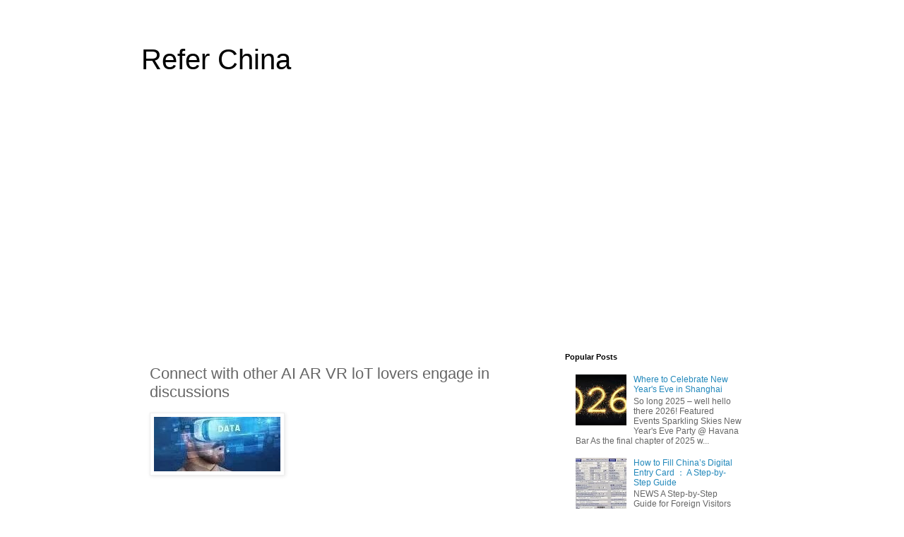

--- FILE ---
content_type: text/html; charset=UTF-8
request_url: https://www.referchina.com/2024/07/connect-with-other-ai-ar-vr-lot-lovers.html
body_size: 381696
content:
<!DOCTYPE html>
<html class='v2' dir='ltr' lang='en'>
<head>
<link href='https://www.blogger.com/static/v1/widgets/335934321-css_bundle_v2.css' rel='stylesheet' type='text/css'/>
<meta content='width=1100' name='viewport'/>
<meta content='text/html; charset=UTF-8' http-equiv='Content-Type'/>
<meta content='blogger' name='generator'/>
<link href="https://www.referchina.com/favicon.ico" rel='icon' type='image/x-icon' />
<link href="https://www.referchina.com/2024/07/connect-with-other-ai-ar-vr-lot-lovers.html" rel='canonical' />
<link rel="alternate" type="application/atom+xml" title="Refer China - Atom" href="https://www.referchina.com/feeds/posts/default" />
<link rel="alternate" type="application/rss+xml" title="Refer China - RSS" href="https://www.referchina.com/feeds/posts/default?alt=rss" />
<link rel="service.post" type="application/atom+xml" title="Refer China - Atom" href="https://www.blogger.com/feeds/1035258638758019802/posts/default" />

<link rel="alternate" type="application/atom+xml" title="Refer China - Atom" href="https://www.referchina.com/feeds/8424904280793692973/comments/default" />
<!--Can't find substitution for tag [blog.ieCssRetrofitLinks]-->
<link href='[data-uri]' rel='image_src'/>
<meta content='http://www.referchina.com/2024/07/connect-with-other-ai-ar-vr-lot-lovers.html' property='og:url'/>
<meta content='Connect with other AI AR VR loT lovers engage in discussions' property='og:title'/>
<meta content='  Group Rules Highlights of the Group （Scroll table up/down to see full list） Connect with other AI AR VR loT &amp; Big Data  lovers engage in d...' property='og:description'/>
<meta content='[data-uri]' property='og:image'/>
<title>Refer China: Connect with other AI AR VR loT lovers engage in discussions</title>
<style id='page-skin-1' type='text/css'><!--
/*
-----------------------------------------------
Blogger Template Style
Name:     Simple
Designer: Blogger
URL:      www.blogger.com
----------------------------------------------- */
/* Variable definitions
====================
<Variable name="keycolor" description="Main Color" type="color" default="#66bbdd"/>
<Group description="Page Text" selector="body">
<Variable name="body.font" description="Font" type="font"
default="normal normal 12px Arial, Tahoma, Helvetica, FreeSans, sans-serif"/>
<Variable name="body.text.color" description="Text Color" type="color" default="#222222"/>
</Group>
<Group description="Backgrounds" selector=".body-fauxcolumns-outer">
<Variable name="body.background.color" description="Outer Background" type="color" default="#66bbdd"/>
<Variable name="content.background.color" description="Main Background" type="color" default="#ffffff"/>
<Variable name="header.background.color" description="Header Background" type="color" default="transparent"/>
</Group>
<Group description="Links" selector=".main-outer">
<Variable name="link.color" description="Link Color" type="color" default="#2288bb"/>
<Variable name="link.visited.color" description="Visited Color" type="color" default="#888888"/>
<Variable name="link.hover.color" description="Hover Color" type="color" default="#33aaff"/>
</Group>
<Group description="Blog Title" selector=".header h1">
<Variable name="header.font" description="Font" type="font"
default="normal normal 60px Arial, Tahoma, Helvetica, FreeSans, sans-serif"/>
<Variable name="header.text.color" description="Title Color" type="color" default="#3399bb" />
</Group>
<Group description="Blog Description" selector=".header .description">
<Variable name="description.text.color" description="Description Color" type="color"
default="#777777" />
</Group>
<Group description="Tabs Text" selector=".tabs-inner .widget li a">
<Variable name="tabs.font" description="Font" type="font"
default="normal normal 14px Arial, Tahoma, Helvetica, FreeSans, sans-serif"/>
<Variable name="tabs.text.color" description="Text Color" type="color" default="#999999"/>
<Variable name="tabs.selected.text.color" description="Selected Color" type="color" default="#000000"/>
</Group>
<Group description="Tabs Background" selector=".tabs-outer .PageList">
<Variable name="tabs.background.color" description="Background Color" type="color" default="#f5f5f5"/>
<Variable name="tabs.selected.background.color" description="Selected Color" type="color" default="#eeeeee"/>
</Group>
<Group description="Post Title" selector="h3.post-title, .comments h4">
<Variable name="post.title.font" description="Font" type="font"
default="normal normal 22px Arial, Tahoma, Helvetica, FreeSans, sans-serif"/>
</Group>
<Group description="Date Header" selector=".date-header">
<Variable name="date.header.color" description="Text Color" type="color"
default="#666666"/>
<Variable name="date.header.background.color" description="Background Color" type="color"
default="transparent"/>
<Variable name="date.header.font" description="Text Font" type="font"
default="normal bold 11px Arial, Tahoma, Helvetica, FreeSans, sans-serif"/>
<Variable name="date.header.padding" description="Date Header Padding" type="string" default="inherit"/>
<Variable name="date.header.letterspacing" description="Date Header Letter Spacing" type="string" default="inherit"/>
<Variable name="date.header.margin" description="Date Header Margin" type="string" default="inherit"/>
</Group>
<Group description="Post Footer" selector=".post-footer">
<Variable name="post.footer.text.color" description="Text Color" type="color" default="#666666"/>
<Variable name="post.footer.background.color" description="Background Color" type="color"
default="#f9f9f9"/>
<Variable name="post.footer.border.color" description="Shadow Color" type="color" default="#eeeeee"/>
</Group>
<Group description="Gadgets" selector="h2">
<Variable name="widget.title.font" description="Title Font" type="font"
default="normal bold 11px Arial, Tahoma, Helvetica, FreeSans, sans-serif"/>
<Variable name="widget.title.text.color" description="Title Color" type="color" default="#000000"/>
<Variable name="widget.alternate.text.color" description="Alternate Color" type="color" default="#999999"/>
</Group>
<Group description="Images" selector=".main-inner">
<Variable name="image.background.color" description="Background Color" type="color" default="#ffffff"/>
<Variable name="image.border.color" description="Border Color" type="color" default="#eeeeee"/>
<Variable name="image.text.color" description="Caption Text Color" type="color" default="#666666"/>
</Group>
<Group description="Accents" selector=".content-inner">
<Variable name="body.rule.color" description="Separator Line Color" type="color" default="#eeeeee"/>
<Variable name="tabs.border.color" description="Tabs Border Color" type="color" default="transparent"/>
</Group>
<Variable name="body.background" description="Body Background" type="background"
color="#ffffff" default="$(color) none repeat scroll top left"/>
<Variable name="body.background.override" description="Body Background Override" type="string" default=""/>
<Variable name="body.background.gradient.cap" description="Body Gradient Cap" type="url"
default="url(https://resources.blogblog.com/blogblog/data/1kt/simple/gradients_light.png)"/>
<Variable name="body.background.gradient.tile" description="Body Gradient Tile" type="url"
default="url(https://resources.blogblog.com/blogblog/data/1kt/simple/body_gradient_tile_light.png)"/>
<Variable name="content.background.color.selector" description="Content Background Color Selector" type="string" default=".content-inner"/>
<Variable name="content.padding" description="Content Padding" type="length" default="10px" min="0" max="100px"/>
<Variable name="content.padding.horizontal" description="Content Horizontal Padding" type="length" default="10px" min="0" max="100px"/>
<Variable name="content.shadow.spread" description="Content Shadow Spread" type="length" default="40px" min="0" max="100px"/>
<Variable name="content.shadow.spread.webkit" description="Content Shadow Spread (WebKit)" type="length" default="5px" min="0" max="100px"/>
<Variable name="content.shadow.spread.ie" description="Content Shadow Spread (IE)" type="length" default="10px" min="0" max="100px"/>
<Variable name="main.border.width" description="Main Border Width" type="length" default="0" min="0" max="10px"/>
<Variable name="header.background.gradient" description="Header Gradient" type="url" default="none"/>
<Variable name="header.shadow.offset.left" description="Header Shadow Offset Left" type="length" default="-1px" min="-50px" max="50px"/>
<Variable name="header.shadow.offset.top" description="Header Shadow Offset Top" type="length" default="-1px" min="-50px" max="50px"/>
<Variable name="header.shadow.spread" description="Header Shadow Spread" type="length" default="1px" min="0" max="100px"/>
<Variable name="header.padding" description="Header Padding" type="length" default="30px" min="0" max="100px"/>
<Variable name="header.border.size" description="Header Border Size" type="length" default="1px" min="0" max="10px"/>
<Variable name="header.bottom.border.size" description="Header Bottom Border Size" type="length" default="1px" min="0" max="10px"/>
<Variable name="header.border.horizontalsize" description="Header Horizontal Border Size" type="length" default="0" min="0" max="10px"/>
<Variable name="description.text.size" description="Description Text Size" type="string" default="140%"/>
<Variable name="tabs.margin.top" description="Tabs Margin Top" type="length" default="0" min="0" max="100px"/>
<Variable name="tabs.margin.side" description="Tabs Side Margin" type="length" default="30px" min="0" max="100px"/>
<Variable name="tabs.background.gradient" description="Tabs Background Gradient" type="url"
default="url(https://resources.blogblog.com/blogblog/data/1kt/simple/gradients_light.png)"/>
<Variable name="tabs.border.width" description="Tabs Border Width" type="length" default="1px" min="0" max="10px"/>
<Variable name="tabs.bevel.border.width" description="Tabs Bevel Border Width" type="length" default="1px" min="0" max="10px"/>
<Variable name="post.margin.bottom" description="Post Bottom Margin" type="length" default="25px" min="0" max="100px"/>
<Variable name="image.border.small.size" description="Image Border Small Size" type="length" default="2px" min="0" max="10px"/>
<Variable name="image.border.large.size" description="Image Border Large Size" type="length" default="5px" min="0" max="10px"/>
<Variable name="page.width.selector" description="Page Width Selector" type="string" default=".region-inner"/>
<Variable name="page.width" description="Page Width" type="string" default="auto"/>
<Variable name="main.section.margin" description="Main Section Margin" type="length" default="15px" min="0" max="100px"/>
<Variable name="main.padding" description="Main Padding" type="length" default="15px" min="0" max="100px"/>
<Variable name="main.padding.top" description="Main Padding Top" type="length" default="30px" min="0" max="100px"/>
<Variable name="main.padding.bottom" description="Main Padding Bottom" type="length" default="30px" min="0" max="100px"/>
<Variable name="paging.background"
color="#ffffff"
description="Background of blog paging area" type="background"
default="transparent none no-repeat scroll top center"/>
<Variable name="footer.bevel" description="Bevel border length of footer" type="length" default="0" min="0" max="10px"/>
<Variable name="mobile.background.overlay" description="Mobile Background Overlay" type="string"
default="transparent none repeat scroll top left"/>
<Variable name="mobile.background.size" description="Mobile Background Size" type="string" default="auto"/>
<Variable name="mobile.button.color" description="Mobile Button Color" type="color" default="#ffffff" />
<Variable name="startSide" description="Side where text starts in blog language" type="automatic" default="left"/>
<Variable name="endSide" description="Side where text ends in blog language" type="automatic" default="right"/>
*/
/* Content
----------------------------------------------- */
body {
font: normal normal 12px 'Trebuchet MS', Trebuchet, Verdana, sans-serif;
color: #666666;
background: #ffffff none repeat scroll top left;
padding: 0 0 0 0;
}
html body .region-inner {
min-width: 0;
max-width: 100%;
width: auto;
}
img {border:none;max-width:100%;}
h2 {
font-size: 22px;
}
a:link {
text-decoration:none;
color: #2288bb;
}
a:visited {
text-decoration:none;
color: #888888;
}
a:hover {
text-decoration:underline;
color: #33aaff;
}
.body-fauxcolumn-outer .fauxcolumn-inner {
background: transparent none repeat scroll top left;
_background-image: none;
}
.body-fauxcolumn-outer .cap-top {
position: absolute;
z-index: 1;
height: 400px;
width: 100%;
}
.body-fauxcolumn-outer .cap-top .cap-left {
width: 100%;
background: transparent none repeat-x scroll top left;
_background-image: none;
}
.content-outer {
-moz-box-shadow: 0 0 0 rgba(0, 0, 0, .15);
-webkit-box-shadow: 0 0 0 rgba(0, 0, 0, .15);
-goog-ms-box-shadow: 0 0 0 #333333;
box-shadow: 0 0 0 rgba(0, 0, 0, .15);
margin-bottom: 1px;
}
.content-inner {
padding: 10px 40px;
}
.content-inner {
background-color: #ffffff;
}
/* Header
----------------------------------------------- */
.header-outer {
background: transparent none repeat-x scroll 0 -400px;
_background-image: none;
}
.Header h1 {
font: normal normal 40px 'Trebuchet MS',Trebuchet,Verdana,sans-serif;
color: #000000;
text-shadow: 0 0 0 rgba(0, 0, 0, .2);
}
.Header h1 a {
color: #000000;
}
.Header .description {
font-size: 18px;
color: #000000;
}
.header-inner .Header .titlewrapper {
padding: 22px 0;
}
.header-inner .Header .descriptionwrapper {
padding: 0 0;
}
/* Tabs
----------------------------------------------- */
.tabs-inner .section:first-child {
border-top: 0 solid #dddddd;
}
.tabs-inner .section:first-child ul {
margin-top: -1px;
border-top: 1px solid #dddddd;
border-left: 1px solid #dddddd;
border-right: 1px solid #dddddd;
}
.tabs-inner .widget ul {
background: transparent none repeat-x scroll 0 -800px;
_background-image: none;
border-bottom: 1px solid #dddddd;
margin-top: 0;
margin-left: -30px;
margin-right: -30px;
}
.tabs-inner .widget li a {
display: inline-block;
padding: .6em 1em;
font: normal normal 12px 'Trebuchet MS', Trebuchet, Verdana, sans-serif;
color: #000000;
border-left: 1px solid #ffffff;
border-right: 1px solid #dddddd;
}
.tabs-inner .widget li:first-child a {
border-left: none;
}
.tabs-inner .widget li.selected a, .tabs-inner .widget li a:hover {
color: #000000;
background-color: #eeeeee;
text-decoration: none;
}
/* Columns
----------------------------------------------- */
.main-outer {
border-top: 0 solid transparent;
}
.fauxcolumn-left-outer .fauxcolumn-inner {
border-right: 1px solid transparent;
}
.fauxcolumn-right-outer .fauxcolumn-inner {
border-left: 1px solid transparent;
}
/* Headings
----------------------------------------------- */
div.widget > h2,
div.widget h2.title {
margin: 0 0 1em 0;
font: normal bold 11px 'Trebuchet MS',Trebuchet,Verdana,sans-serif;
color: #000000;
}
/* Widgets
----------------------------------------------- */
.widget .zippy {
color: #999999;
text-shadow: 2px 2px 1px rgba(0, 0, 0, .1);
}
.widget .popular-posts ul {
list-style: none;
}
/* Posts
----------------------------------------------- */
h2.date-header {
font: normal bold 11px Arial, Tahoma, Helvetica, FreeSans, sans-serif;
}
.date-header span {
background-color: #bbbbbb;
color: #ffffff;
padding: 0.4em;
letter-spacing: 3px;
margin: inherit;
}
.main-inner {
padding-top: 35px;
padding-bottom: 65px;
}
.main-inner .column-center-inner {
padding: 0 0;
}
.main-inner .column-center-inner .section {
margin: 0 1em;
}
.post {
margin: 0 0 45px 0;
}
h3.post-title, .comments h4 {
font: normal normal 22px 'Trebuchet MS',Trebuchet,Verdana,sans-serif;
margin: .75em 0 0;
}
.post-body {
font-size: 110%;
line-height: 1.4;
position: relative;
}
.post-body img, .post-body .tr-caption-container, .Profile img, .Image img,
.BlogList .item-thumbnail img {
padding: 2px;
background: #ffffff;
border: 1px solid #eeeeee;
-moz-box-shadow: 1px 1px 5px rgba(0, 0, 0, .1);
-webkit-box-shadow: 1px 1px 5px rgba(0, 0, 0, .1);
box-shadow: 1px 1px 5px rgba(0, 0, 0, .1);
}
.post-body img, .post-body .tr-caption-container {
padding: 5px;
}
.post-body .tr-caption-container {
color: #666666;
}
.post-body .tr-caption-container img {
padding: 0;
background: transparent;
border: none;
-moz-box-shadow: 0 0 0 rgba(0, 0, 0, .1);
-webkit-box-shadow: 0 0 0 rgba(0, 0, 0, .1);
box-shadow: 0 0 0 rgba(0, 0, 0, .1);
}
.post-header {
margin: 0 0 1.5em;
line-height: 1.6;
font-size: 90%;
}
.post-footer {
margin: 20px -2px 0;
padding: 5px 10px;
color: #666666;
background-color: #eeeeee;
border-bottom: 1px solid #eeeeee;
line-height: 1.6;
font-size: 90%;
}
#comments .comment-author {
padding-top: 1.5em;
border-top: 1px solid transparent;
background-position: 0 1.5em;
}
#comments .comment-author:first-child {
padding-top: 0;
border-top: none;
}
.avatar-image-container {
margin: .2em 0 0;
}
#comments .avatar-image-container img {
border: 1px solid #eeeeee;
}
/* Comments
----------------------------------------------- */
.comments .comments-content .icon.blog-author {
background-repeat: no-repeat;
background-image: url([data-uri]);
}
.comments .comments-content .loadmore a {
border-top: 1px solid #999999;
border-bottom: 1px solid #999999;
}
.comments .comment-thread.inline-thread {
background-color: #eeeeee;
}
.comments .continue {
border-top: 2px solid #999999;
}
/* Accents
---------------------------------------------- */
.section-columns td.columns-cell {
border-left: 1px solid transparent;
}
.blog-pager {
background: transparent url(https://resources.blogblog.com/blogblog/data/1kt/simple/paging_dot.png) repeat-x scroll top center;
}
.blog-pager-older-link, .home-link,
.blog-pager-newer-link {
background-color: #ffffff;
padding: 5px;
}
.footer-outer {
border-top: 1px dashed #bbbbbb;
}
/* Mobile
----------------------------------------------- */
body.mobile  {
background-size: auto;
}
.mobile .body-fauxcolumn-outer {
background: transparent none repeat scroll top left;
}
.mobile .body-fauxcolumn-outer .cap-top {
background-size: 100% auto;
}
.mobile .content-outer {
-webkit-box-shadow: 0 0 3px rgba(0, 0, 0, .15);
box-shadow: 0 0 3px rgba(0, 0, 0, .15);
}
.mobile .tabs-inner .widget ul {
margin-left: 0;
margin-right: 0;
}
.mobile .post {
margin: 0;
}
.mobile .main-inner .column-center-inner .section {
margin: 0;
}
.mobile .date-header span {
padding: 0.1em 10px;
margin: 0 -10px;
}
.mobile h3.post-title {
margin: 0;
}
.mobile .blog-pager {
background: transparent none no-repeat scroll top center;
}
.mobile .footer-outer {
border-top: none;
}
.mobile .main-inner, .mobile .footer-inner {
background-color: #ffffff;
}
.mobile-index-contents {
color: #666666;
}
.mobile-link-button {
background-color: #2288bb;
}
.mobile-link-button a:link, .mobile-link-button a:visited {
color: #ffffff;
}
.mobile .tabs-inner .section:first-child {
border-top: none;
}
.mobile .tabs-inner .PageList .widget-content {
background-color: #eeeeee;
color: #000000;
border-top: 1px solid #dddddd;
border-bottom: 1px solid #dddddd;
}
.mobile .tabs-inner .PageList .widget-content .pagelist-arrow {
border-left: 1px solid #dddddd;
}

--></style>
<style id='template-skin-1' type='text/css'><!--
body {
min-width: 960px;
}
.content-outer, .content-fauxcolumn-outer, .region-inner {
min-width: 960px;
max-width: 960px;
_width: 960px;
}
.main-inner .columns {
padding-left: 0;
padding-right: 310px;
}
.main-inner .fauxcolumn-center-outer {
left: 0;
right: 310px;
/* IE6 does not respect left and right together */
_width: expression(this.parentNode.offsetWidth -
parseInt("0") -
parseInt("310px") + 'px');
}
.main-inner .fauxcolumn-left-outer {
width: 0;
}
.main-inner .fauxcolumn-right-outer {
width: 310px;
}
.main-inner .column-left-outer {
width: 0;
right: 100%;
margin-left: -0;
}
.main-inner .column-right-outer {
width: 310px;
margin-right: -310px;
}
#layout {
min-width: 0;
}
#layout .content-outer {
min-width: 0;
width: 800px;
}
#layout .region-inner {
min-width: 0;
width: auto;
}
body#layout div.add_widget {
padding: 8px;
}
body#layout div.add_widget a {
margin-left: 32px;
}
--></style>
<script type="0caffb34eda302a65e1927fc-text/javascript">
        (function(i,s,o,g,r,a,m){i['GoogleAnalyticsObject']=r;i[r]=i[r]||function(){
        (i[r].q=i[r].q||[]).push(arguments)},i[r].l=1*new Date();a=s.createElement(o),
        m=s.getElementsByTagName(o)[0];a.async=1;a.src=g;m.parentNode.insertBefore(a,m)
        })(window,document,'script','https://www.google-analytics.com/analytics.js','ga');
        ga('create', 'UA-144200197-1', 'auto', 'blogger');
        ga('blogger.send', 'pageview');
      </script>
<script src="/cdn-cgi/scripts/7d0fa10a/cloudflare-static/rocket-loader.min.js" data-cf-settings="0caffb34eda302a65e1927fc-|49"></script><link href='https://www.blogger.com/dyn-css/authorization.css?targetBlogID=1035258638758019802&amp;zx=a942c5c0-8b7a-4d8a-8500-7324b44a5eb3' media='none' onload='if(media!=&#39;all&#39;)media=&#39;all&#39;' rel='stylesheet'/><noscript><link href='https://www.blogger.com/dyn-css/authorization.css?targetBlogID=1035258638758019802&amp;zx=a942c5c0-8b7a-4d8a-8500-7324b44a5eb3' rel='stylesheet'/></noscript>
<meta name='google-adsense-platform-account' content='ca-host-pub-1556223355139109'/>
<meta name='google-adsense-platform-domain' content='blogspot.com'/>

<script async src="https://pagead2.googlesyndication.com/pagead/js/adsbygoogle.js?client=ca-pub-2434330553804496&host=ca-host-pub-1556223355139109" crossorigin="anonymous" type="0caffb34eda302a65e1927fc-text/javascript"></script>

<!-- data-ad-client=ca-pub-2434330553804496 -->

</head>
<body class='loading'>
<div class='navbar no-items section' id='navbar' name='Navbar'>
</div>
<div class='body-fauxcolumns'>
<div class='fauxcolumn-outer body-fauxcolumn-outer'>
<div class='cap-top'>
<div class='cap-left'></div>
<div class='cap-right'></div>
</div>
<div class='fauxborder-left'>
<div class='fauxborder-right'></div>
<div class='fauxcolumn-inner'>
</div>
</div>
<div class='cap-bottom'>
<div class='cap-left'></div>
<div class='cap-right'></div>
</div>
</div>
</div>
<div class='content'>
<div class='content-fauxcolumns'>
<div class='fauxcolumn-outer content-fauxcolumn-outer'>
<div class='cap-top'>
<div class='cap-left'></div>
<div class='cap-right'></div>
</div>
<div class='fauxborder-left'>
<div class='fauxborder-right'></div>
<div class='fauxcolumn-inner'>
</div>
</div>
<div class='cap-bottom'>
<div class='cap-left'></div>
<div class='cap-right'></div>
</div>
</div>
</div>
<div class='content-outer'>
<div class='content-cap-top cap-top'>
<div class='cap-left'></div>
<div class='cap-right'></div>
</div>
<div class='fauxborder-left content-fauxborder-left'>
<div class='fauxborder-right content-fauxborder-right'></div>
<div class='content-inner'>
<header>
<div class='header-outer'>
<div class='header-cap-top cap-top'>
<div class='cap-left'></div>
<div class='cap-right'></div>
</div>
<div class='fauxborder-left header-fauxborder-left'>
<div class='fauxborder-right header-fauxborder-right'></div>
<div class='region-inner header-inner'>
<div class='header section' id='header' name='Header'><div class='widget Header' data-version='1' id='Header1'>
<div id='header-inner'>
<div class='titlewrapper'>
<h1 class='title'>
<a href="https://www.referchina.com/">
Refer China
</a>
</h1>
</div>
<div class='descriptionwrapper'>
<p class='description'><span>
</span></p>
</div>
</div>
</div></div>
</div>
</div>
<div class='header-cap-bottom cap-bottom'>
<div class='cap-left'></div>
<div class='cap-right'></div>
</div>
</div>
</header>
<div class='tabs-outer'>
<div class='tabs-cap-top cap-top'>
<div class='cap-left'></div>
<div class='cap-right'></div>
</div>
<div class='fauxborder-left tabs-fauxborder-left'>
<div class='fauxborder-right tabs-fauxborder-right'></div>
<div class='region-inner tabs-inner'>
<div class='tabs no-items section' id='crosscol' name='Cross-Column'></div>
<div class='tabs no-items section' id='crosscol-overflow' name='Cross-Column 2'></div>
</div>
</div>
<div class='tabs-cap-bottom cap-bottom'>
<div class='cap-left'></div>
<div class='cap-right'></div>
</div>
</div>
<div class='main-outer'>
<div class='main-cap-top cap-top'>
<div class='cap-left'></div>
<div class='cap-right'></div>
</div>
<div class='fauxborder-left main-fauxborder-left'>
<div class='fauxborder-right main-fauxborder-right'></div>
<div class='region-inner main-inner'>
<div class='columns fauxcolumns'>
<div class='fauxcolumn-outer fauxcolumn-center-outer'>
<div class='cap-top'>
<div class='cap-left'></div>
<div class='cap-right'></div>
</div>
<div class='fauxborder-left'>
<div class='fauxborder-right'></div>
<div class='fauxcolumn-inner'>
</div>
</div>
<div class='cap-bottom'>
<div class='cap-left'></div>
<div class='cap-right'></div>
</div>
</div>
<div class='fauxcolumn-outer fauxcolumn-left-outer'>
<div class='cap-top'>
<div class='cap-left'></div>
<div class='cap-right'></div>
</div>
<div class='fauxborder-left'>
<div class='fauxborder-right'></div>
<div class='fauxcolumn-inner'>
</div>
</div>
<div class='cap-bottom'>
<div class='cap-left'></div>
<div class='cap-right'></div>
</div>
</div>
<div class='fauxcolumn-outer fauxcolumn-right-outer'>
<div class='cap-top'>
<div class='cap-left'></div>
<div class='cap-right'></div>
</div>
<div class='fauxborder-left'>
<div class='fauxborder-right'></div>
<div class='fauxcolumn-inner'>
</div>
</div>
<div class='cap-bottom'>
<div class='cap-left'></div>
<div class='cap-right'></div>
</div>
</div>
<!-- corrects IE6 width calculation -->
<div class='columns-inner'>
<div class='column-center-outer'>
<div class='column-center-inner'>
<div class='main section' id='main' name='Main'><div class='widget Blog' data-version='1' id='Blog1'>
<div class='blog-posts hfeed'>

          <div class="date-outer">
        

          <div class="date-posts">
        
<div class='post-outer'>
<div class='post hentry uncustomized-post-template' itemprop='blogPost' itemscope='itemscope' itemtype='http://schema.org/BlogPosting'>
<meta content='[data-uri]' itemprop='image_url'/>
<meta content='1035258638758019802' itemprop='blogId'/>
<meta content='8424904280793692973' itemprop='postId'/>
<a name='8424904280793692973'></a>
<h3 class='post-title entry-title' itemprop='name'>
Connect with other AI AR VR loT lovers engage in discussions
</h3>
<div class='post-header'>
<div class='post-header-line-1'></div>
</div>
<div class='post-body entry-content' id='post-body-8424904280793692973' itemprop='description articleBody'>
<img src="[data-uri]"/>  <div class="rich_media_content js_underline_content                        autoTypeSetting24psection             " id="js_content" style="" uia-uid="150323855361|3"><p style="text-align: center; visibility: visible;" data-mpa-powered-by="yiban.io"><br style="visibility: visible;"></p><p style="text-align: center; visibility: visible;"></p><p><br></p><section style="white-space: normal;margin-bottom: 0px;"><section style="margin: 10px auto;text-align: center;"><section style="display: inline-block;"><section style="padding-top: 6px; padding-bottom: 6px; background-image: url(&quot;https://mmbiz.qpic.cn/mmbiz_png/oMlX8Lll9Jjj0LWXMVqXSQMQ6dtdfbYlicCbehR5ZkG0A1JhNg4Y5nD4OiaTbX6QKQYbuicarM8t4dZFVQ5JSl5KA/640?wx_fmt=png&amp;tp=webp&amp;wxfrom=15&amp;wx_lazy=1&quot;); background-position: center bottom; background-size: 100%; background-repeat: no-repeat; background-attachment: initial; background-origin: initial; background-clip: initial;" data-lazy-bgimg="https://mmbiz.qpic.cn/mmbiz_png/oMlX8Lll9Jjj0LWXMVqXSQMQ6dtdfbYlicCbehR5ZkG0A1JhNg4Y5nD4OiaTbX6QKQYbuicarM8t4dZFVQ5JSl5KA/640?wx_fmt=png" class="" data-fail="0"><section style="padding: 6px 1em;background-image: -webkit-linear-gradient(left, rgb(56, 89, 254), rgb(118, 140, 249));color: rgb(255, 255, 255);letter-spacing: 2px;font-size: 16px;"><strong>Group&nbsp;Rules</strong></section></section></section></section></section><p style="white-space: normal;margin-bottom: 0px;"><img src="[data-uri]"/><br></p><section style="white-space: normal;margin-bottom: 0px;"><section style="margin: 10px auto;text-align: center;"><section style="display: inline-block;"><section style="padding-top: 6px; padding-bottom: 6px; background-image: url(&quot;[data-uri]&quot;); background-position: center bottom; background-size: 100%; background-repeat: no-repeat; background-attachment: initial; background-origin: initial; background-clip: initial;" data-lazy-bgimg="https://mmbiz.qpic.cn/mmbiz_png/oMlX8Lll9Jjj0LWXMVqXSQMQ6dtdfbYlicCbehR5ZkG0A1JhNg4Y5nD4OiaTbX6QKQYbuicarM8t4dZFVQ5JSl5KA/640?wx_fmt=png" class="wx_imgbc_placeholder"><section style="padding: 6px 1em;background-image: -webkit-linear-gradient(left, rgb(56, 89, 254), rgb(118, 140, 249));color: rgb(255, 255, 255);letter-spacing: 2px;font-size: 16px;"><strong>Highlights of the Group</strong></section></section></section></section></section><section data-tools="135编辑器" data-id="72469" style="margin-bottom: 0px;"><section data-width="100%" style="height: 300px;width: 677px;display: inline-block;color: inherit;overflow: hidden scroll;"><section style="padding-top: 10px;padding-bottom: 10px;color: rgb(0, 0, 0);border-color: rgb(169, 169, 169);background: rgb(255, 255, 255);"><section data-autoskip="1" style="padding: 15px;color: inherit;border-color: rgb(255, 255, 255);"><p style="clear: none;text-align: right;line-height: 1.5em;color: inherit;border-color: rgb(255, 255, 255);"><span style="font-size: 14px;color: rgb(127, 127, 127);">&#65288;Scroll table up/down to see full list&#65289;</span></p><p><span style="color: inherit;font-family: mp-quote, -apple-system-font, BlinkMacSystemFont, &quot;Helvetica Neue&quot;, &quot;PingFang SC&quot;, &quot;Hiragino Sans GB&quot;, &quot;Microsoft YaHei UI&quot;, &quot;Microsoft YaHei&quot;, Arial, sans-serif;font-size: var(--articleFontsize);letter-spacing: 0.034em;"></span><span style="color: inherit;font-family: mp-quote, -apple-system-font, BlinkMacSystemFont, &quot;Helvetica Neue&quot;, &quot;PingFang SC&quot;, &quot;Hiragino Sans GB&quot;, &quot;Microsoft YaHei UI&quot;, &quot;Microsoft YaHei&quot;, Arial, sans-serif;font-size: var(--articleFontsize);letter-spacing: 0.034em;"></span></p><p style="text-align: center;"><img src="[data-uri]"/></p><br><p><br></p><p style="text-align: center;"><br></p></section></section></section></section><p style="text-align: center;"><br></p><p style="text-align: center; caret-color: rgb(51, 51, 51); letter-spacing: 0.621714px; text-size-adjust: inherit; line-height: 2em; text-indent: 0em; font-family: -apple-system, BlinkMacSystemFont, Arial, sans-serif; margin-bottom: 0px;"><span style="font-size: 24px;color: rgb(0, 128, 255);"><strong>Connect with other AI AR VR loT &amp; Big Data</strong></span><strong style="font-family: -apple-system, BlinkMacSystemFont, Arial, sans-serif;letter-spacing: 0.621714px;text-indent: 0em;color: rgb(0, 128, 255);font-size: 24px;">&nbsp;lovers engage in discussions</strong></p><p style="text-align: center; caret-color: rgb(51, 51, 51); letter-spacing: 0.621714px; text-size-adjust: inherit; line-height: 2em; text-indent: 0em; font-family: -apple-system, BlinkMacSystemFont, Arial, sans-serif; margin-bottom: 0px;"><span style="font-size: 24px;"><strong>SUBSCRIBE USING THE QR CODE</strong></span><span style="font-family: mp-quote, -apple-system-font, BlinkMacSystemFont, &quot;Helvetica Neue&quot;, &quot;PingFang SC&quot;, &quot;Hiragino Sans GB&quot;, &quot;Microsoft YaHei UI&quot;, &quot;Microsoft YaHei&quot;, Arial, sans-serif;font-size: var(--articleFontsize);letter-spacing: 0.034em;"></span></p><p style="text-align: center; caret-color: rgb(51, 51, 51); letter-spacing: 0.621714px; text-size-adjust: inherit; line-height: 2em; text-indent: 0em; font-family: -apple-system, BlinkMacSystemFont, Arial, sans-serif; margin-bottom: 0px;"><br></p><p style="text-align: center;margin-bottom: 0px;"></p><p style="text-align: center;margin-bottom: 0px;"><br></p><p style="margin-right: 2px;margin-left: 2px;text-align: left;font-size: 12px;margin-bottom: 0px;">-------------------------------------------------</p><p style="margin-right: 2px;margin-left: 2px;text-align: left;font-size: 12px;margin-bottom: 0px;"><span style="font-size: 16px;">Groups you may be interested in</span></p><p style="margin-right: 2px;margin-left: 2px;text-align: left;font-size: 12px;margin-bottom: 0px;"><span style="font-size: 16px;"><br></span></p><p style="margin-bottom: 0px;"></p><article name="artman_design" style="white-space: normal;"><section style="background-color: rgba(255, 255, 255, 0.05);margin: 5px auto !important;border-radius: 6px !important;box-shadow: rgba(162, 169, 182, 0.255) 0px 4px 4px !important;"><p name="name-text" style="padding: 6px 10px 20px;line-height: 1.5em !important;font-size: 15px !important;font-variant-numeric: normal !important;letter-spacing: 0.5px !important;text-align: left !important;">Internships Link 外籍实习生就业交流群&#12304;2&#12305;</p></section></article><section style="line-height: normal;margin-bottom: 0px;"><br></section><p style="margin-bottom: 0px;"></p><article name="artman_design" style="white-space: normal;"><section style="background-color: rgba(255, 255, 255, 0.05);margin: 5px auto !important;border-radius: 6px !important;box-shadow: rgba(162, 169, 182, 0.255) 0px 4px 4px !important;"><p name="name-text" style="padding: 6px 10px 20px;line-height: 1.5em !important;font-size: 15px !important;font-variant-numeric: normal !important;letter-spacing: 0.5px !important;text-align: left !important;">Marketing &amp; Sales Link 全球营销销售群道&#12304;1&#12305;</p></section></article><section style="line-height: normal;margin-bottom: 0px;"><span style="font-size: 13px;"></span><br></section><p style="margin-bottom: 0px;"></p><article name="artman_design" style="white-space: normal;"><section style="background-color: rgba(255, 255, 255, 0.05);margin: 5px auto !important;border-radius: 6px !important;box-shadow: rgba(162, 169, 182, 0.255) 0px 4px 4px !important;"><p name="name-text" style="padding: 6px 10px 20px;line-height: 1.5em !important;font-size: 15px !important;font-variant-numeric: normal !important;letter-spacing: 0.5px !important;text-align: left !important;">Book Lovers Link 书籍爱好者群道</p></section></article><p style="margin-bottom: 0px;"><br></p><p style="text-align: center;margin-bottom: 0px;"><br></p><p style="text-align: center;margin-bottom: 0px;"><img src="[data-uri]"/></p><p style="display: none;"><mp-style-type data-value="3"></mp-style-type></p></div>
<div style='clear: both;'></div>
</div>
<div class='post-footer'>
<div class='post-footer-line post-footer-line-1'>
<span class='post-author vcard'>
</span>
<span class='post-timestamp'>
on
<meta content='http://www.referchina.com/2024/07/connect-with-other-ai-ar-vr-lot-lovers.html' itemprop='url'/>
<a class='timestamp-link' href="https://www.referchina.com/2024/07/connect-with-other-ai-ar-vr-lot-lovers.html" rel='bookmark' title='permanent link'><abbr class='published' itemprop='datePublished' title='2024-07-10T09:59:00-07:00'>7/10/2024</abbr></a>
</span>
<span class='post-comment-link'>
</span>
<span class='post-icons'>
</span>
<div class='post-share-buttons goog-inline-block'>
<a class='goog-inline-block share-button sb-email' href='https://www.blogger.com/share-post.g?blogID=1035258638758019802&postID=8424904280793692973&target=email' target='_blank' title='Email This'><span class='share-button-link-text'>Email This</span></a><a class='goog-inline-block share-button sb-blog' href='https://www.blogger.com/share-post.g?blogID=1035258638758019802&postID=8424904280793692973&target=blog' onclick="if (!window.__cfRLUnblockHandlers) return false; window.open(this.href, &quot;_blank&quot;, &quot;height=270,width=475&quot;); return false;" target='_blank' title='BlogThis!' data-cf-modified-0caffb34eda302a65e1927fc-=""><span class='share-button-link-text'>BlogThis!</span></a><a class='goog-inline-block share-button sb-twitter' href='https://www.blogger.com/share-post.g?blogID=1035258638758019802&postID=8424904280793692973&target=twitter' target='_blank' title='Share to X'><span class='share-button-link-text'>Share to X</span></a><a class='goog-inline-block share-button sb-facebook' href='https://www.blogger.com/share-post.g?blogID=1035258638758019802&postID=8424904280793692973&target=facebook' onclick="if (!window.__cfRLUnblockHandlers) return false; window.open(this.href, &quot;_blank&quot;, &quot;height=430,width=640&quot;); return false;" target='_blank' title='Share to Facebook' data-cf-modified-0caffb34eda302a65e1927fc-=""><span class='share-button-link-text'>Share to Facebook</span></a><a class='goog-inline-block share-button sb-pinterest' href='https://www.blogger.com/share-post.g?blogID=1035258638758019802&postID=8424904280793692973&target=pinterest' target='_blank' title='Share to Pinterest'><span class='share-button-link-text'>Share to Pinterest</span></a>
</div>
</div>
<div class='post-footer-line post-footer-line-2'>
<span class='post-labels'>
</span>
</div>
<div class='post-footer-line post-footer-line-3'>
<span class='post-location'>
</span>
</div>
</div>
</div>
<div class='comments' id='comments'>
<a name='comments'></a>
<h4>No comments:</h4>
<div id='Blog1_comments-block-wrapper'>
<dl class='avatar-comment-indent' id='comments-block'>
</dl>
</div>
<p class='comment-footer'>
<div class='comment-form'>
<a name='comment-form'></a>
<h4 id='comment-post-message'>Post a Comment</h4>
<p>
</p>
<a href='https://www.blogger.com/comment/frame/1035258638758019802?po=8424904280793692973&hl=en&saa=85391&origin=http://www.referchina.com' id='comment-editor-src'></a>
<iframe allowtransparency='true' class='blogger-iframe-colorize blogger-comment-from-post' frameborder='0' height='410px' id='comment-editor' name='comment-editor' src='' width='100%'></iframe>
<script src='https://www.blogger.com/static/v1/jsbin/2830521187-comment_from_post_iframe.js' type="0caffb34eda302a65e1927fc-text/javascript"></script>
<script type="0caffb34eda302a65e1927fc-text/javascript">
      BLOG_CMT_createIframe('https://www.blogger.com/rpc_relay.html');
    </script>
</div>
</p>
</div>
</div>

        </div></div>
      
</div>
<div class='blog-pager' id='blog-pager'>
<span id='blog-pager-newer-link'>
<a class='blog-pager-newer-link' href="https://www.referchina.com/2024/07/four-vip-passengers-forgotten-at.html" id='Blog1_blog-pager-newer-link' title='Newer Post'>Newer Post</a>
</span>
<span id='blog-pager-older-link'>
<a class='blog-pager-older-link' href="https://www.referchina.com/2024/07/new-relaxation-of-housing-policies-for_10.html" id='Blog1_blog-pager-older-link' title='Older Post'>Older Post</a>
</span>
<a class='home-link' href="https://www.referchina.com/">Home</a>
</div>
<div class='clear'></div>
<div class='post-feeds'>
<div class='feed-links'>
Subscribe to:
<a class='feed-link' href="https://www.referchina.com/feeds/8424904280793692973/comments/default" target='_blank' type='application/atom+xml'>Post Comments (Atom)</a>
</div>
</div>
</div></div>
</div>
</div>
<div class='column-left-outer'>
<div class='column-left-inner'>
<aside>
</aside>
</div>
</div>
<div class='column-right-outer'>
<div class='column-right-inner'>
<aside>
<div class='sidebar section' id='sidebar-right-1'><div class='widget PopularPosts' data-version='1' id='PopularPosts2'>
<h2>Popular Posts</h2>
<div class='widget-content popular-posts'>
<ul>
<li>
<div class='item-content'>
<div class='item-thumbnail'>
<a href="https://www.referchina.com/2025/12/where-to-celebrate-new-year-eve-in.html" target='_blank'>
<img alt='' border='0' src='https://lh3.googleusercontent.com/blogger_img_proxy/[base64]w72-h72-p-k-no-nu'/>
</a>
</div>
<div class='item-title'><a href="https://www.referchina.com/2025/12/where-to-celebrate-new-year-eve-in.html">Where to Celebrate New Year&#39;s Eve in Shanghai</a></div>
<div class='item-snippet'>So long 2025 &#8211; well hello there 2026!   Featured Events Sparkling Skies New Year&#39;s Eve Party @ Havana Bar As the final chapter of 2025 w...</div>
</div>
<div style='clear: both;'></div>
</li>
<li>
<div class='item-content'>
<div class='item-thumbnail'>
<a href="https://www.referchina.com/2025/11/how-to-fill-chinas-digital-entry-card.html" target='_blank'>
<img alt='' border='0' src='https://lh3.googleusercontent.com/blogger_img_proxy/[base64]w72-h72-p-k-no-nu'/>
</a>
</div>
<div class='item-title'><a href="https://www.referchina.com/2025/11/how-to-fill-chinas-digital-entry-card.html">How to Fill China&#8217;s Digital Entry Card &#65306; A Step-by-Step Guide</a></div>
<div class='item-snippet'>NEWS   A Step-by-Step Guide for Foreign Visitors on How to Fill Out China&#39;s New Digital Entry Card As of November 20, 2025, China&#39;s ...</div>
</div>
<div style='clear: both;'></div>
</li>
<li>
<div class='item-content'>
<div class='item-thumbnail'>
<a href="https://www.referchina.com/2025/04/top-5-platforms-to-find-job-in-china.html" target='_blank'>
<img alt='' border='0' src='https://lh3.googleusercontent.com/blogger_img_proxy/[base64]w72-h72-p-k-no-nu'/>
</a>
</div>
<div class='item-title'><a href="https://www.referchina.com/2025/04/top-5-platforms-to-find-job-in-china.html">Top 5 Platforms to Find a Job in China</a></div>
<div class='item-snippet'>Looking for a job in China? Start with these top platforms 🧑&#8205;💻   Looking for a job in China? Whether you&#39;re a foreign professional, or...</div>
</div>
<div style='clear: both;'></div>
</li>
<li>
<div class='item-content'>
<div class='item-thumbnail'>
<a href="https://www.referchina.com/2026/01/the-newly-revised-hsk-2026-what-you.html" target='_blank'>
<img alt='' border='0' src='https://lh3.googleusercontent.com/blogger_img_proxy/[base64]w72-h72-p-k-no-nu'/>
</a>
</div>
<div class='item-title'><a href="https://www.referchina.com/2026/01/the-newly-revised-hsk-2026-what-you.html">The Newly Revised HSK (2026) &#65306; What You Need to Know</a></div>
<div class='item-snippet'>  The HSK exam (汉语水平考试 Hànyǔ Shuǐpíng Kǎoshì) has reached its most significant milestone in a generation. After a multi-year transition, 202...</div>
</div>
<div style='clear: both;'></div>
</li>
<li>
<div class='item-content'>
<div class='item-title'><a href="https://www.referchina.com/2025/01/finally-gaode-map-amap-officially_22.html">Finally, Gaode Map (AMAP) Officially Launches English Map</a></div>
<div class='item-snippet'>  Source: OT-Team(G)&#65292;高德地图 &#160;&#160; On January 21, Gaode Map officially launched its English version. &#160; Some overseas users have shared a successfu...</div>
</div>
<div style='clear: both;'></div>
</li>
<li>
<div class='item-content'>
<div class='item-thumbnail'>
<a href="https://www.referchina.com/2026/01/explore-teaching-jobs-at-iss-edu-expo.html" target='_blank'>
<img alt='' border='0' src='https://lh3.googleusercontent.com/blogger_img_proxy/[base64]w72-h72-p-k-no-nu'/>
</a>
</div>
<div class='item-title'><a href="https://www.referchina.com/2026/01/explore-teaching-jobs-at-iss-edu-expo.html">Explore Teaching Jobs at the ISS EDU EXPO Shanghai  I  January 10</a></div>
<div class='item-snippet'>Job&#160;Fair,&#160;professional&#160;development,&#160;and&#160;networking&#160;in&#160;one&#160;day!   Advance Your International Teaching Career at ISS EDU EXPO Shanghai &#160; on Ja...</div>
</div>
<div style='clear: both;'></div>
</li>
<li>
<div class='item-content'>
<div class='item-thumbnail'>
<a href="https://www.referchina.com/2025/12/hsk-30-arrives-new-chinese-test-to.html" target='_blank'>
<img alt='' border='0' src='https://lh3.googleusercontent.com/blogger_img_proxy/[base64]w72-h72-p-k-no-nu'/>
</a>
</div>
<div class='item-title'><a href="https://www.referchina.com/2025/12/hsk-30-arrives-new-chinese-test-to.html">HSK 3&#12290;0 Arrives &#65306; New Chinese Test to Debut Jan 31, 2026</a></div>
<div class='item-snippet'>  Source: OT-Team(G), 新华网 The reporter has learned from the Center for Language Education and Cooperation of China&#39;s Ministry of Educati...</div>
</div>
<div style='clear: both;'></div>
</li>
<li>
<div class='item-content'>
<div class='item-thumbnail'>
<a href="https://www.referchina.com/2025/06/everything-you-need-to-know-about-gaokao.html" target='_blank'>
<img alt='' border='0' src='https://lh3.googleusercontent.com/blogger_img_proxy/[base64]w72-h72-p-k-no-nu'/>
</a>
</div>
<div class='item-title'><a href="https://www.referchina.com/2025/06/everything-you-need-to-know-about-gaokao.html">Everything You Need to Know About the Gaokao</a></div>
<div class='item-snippet'>China\x26#39;s annual high-stakes, high-pressure college entrance exam.   By Cathy Wu The Explainer&#160; is where we explain an aspect of Chines...</div>
</div>
<div style='clear: both;'></div>
</li>
<li>
<div class='item-content'>
<div class='item-title'><a href="https://www.referchina.com/2025/04/regulations-for-foreigners-religious.html">Regulations for Foreigners&#8217; Religious Activities in China</a></div>
<div class='item-snippet'>  The National Religious Affairs Administration of China has introduced updated regulations for managing religious activities by foreigners ...</div>
</div>
<div style='clear: both;'></div>
</li>
<li>
<div class='item-content'>
<div class='item-thumbnail'>
<a href="https://www.referchina.com/2025/12/last-call-new-year-eve-parties-in.html" target='_blank'>
<img alt='' border='0' src='https://lh3.googleusercontent.com/blogger_img_proxy/[base64]w72-h72-p-k-no-nu'/>
</a>
</div>
<div class='item-title'><a href="https://www.referchina.com/2025/12/last-call-new-year-eve-parties-in.html">LAST CALL! New Year&#39;s Eve Parties in Shanghai</a></div>
<div class='item-snippet'>So long 2025 &#8211; well hello there 2026!   Featured Events Sparkling Skies New Year&#39;s Eve Party @ Havana Bar As the final chapter of 2025 w...</div>
</div>
<div style='clear: both;'></div>
</li>
</ul>
<div class='clear'></div>
</div>
</div><div class='widget BlogArchive' data-version='1' id='BlogArchive1'>
<h2>Blog Archive</h2>
<div class='widget-content'>
<div id='ArchiveList'>
<div id='BlogArchive1_ArchiveList'>
<ul class='flat'>
<li class='archivedate'>
<a href="https://www.referchina.com/2026/01/">January 2026</a> (86)
      </li>
<li class='archivedate'>
<a href="https://www.referchina.com/2025/12/">December 2025</a> (164)
      </li>
<li class='archivedate'>
<a href="https://www.referchina.com/2025/11/">November 2025</a> (166)
      </li>
<li class='archivedate'>
<a href="https://www.referchina.com/2025/10/">October 2025</a> (216)
      </li>
<li class='archivedate'>
<a href="https://www.referchina.com/2025/09/">September 2025</a> (226)
      </li>
<li class='archivedate'>
<a href="https://www.referchina.com/2025/08/">August 2025</a> (253)
      </li>
<li class='archivedate'>
<a href="https://www.referchina.com/2025/07/">July 2025</a> (314)
      </li>
<li class='archivedate'>
<a href="https://www.referchina.com/2025/06/">June 2025</a> (284)
      </li>
<li class='archivedate'>
<a href="https://www.referchina.com/2025/05/">May 2025</a> (332)
      </li>
<li class='archivedate'>
<a href="https://www.referchina.com/2025/04/">April 2025</a> (330)
      </li>
<li class='archivedate'>
<a href="https://www.referchina.com/2025/03/">March 2025</a> (290)
      </li>
<li class='archivedate'>
<a href="https://www.referchina.com/2025/02/">February 2025</a> (194)
      </li>
<li class='archivedate'>
<a href="https://www.referchina.com/2025/01/">January 2025</a> (314)
      </li>
<li class='archivedate'>
<a href="https://www.referchina.com/2024/12/">December 2024</a> (573)
      </li>
<li class='archivedate'>
<a href="https://www.referchina.com/2024/11/">November 2024</a> (561)
      </li>
<li class='archivedate'>
<a href="https://www.referchina.com/2024/10/">October 2024</a> (152)
      </li>
<li class='archivedate'>
<a href="https://www.referchina.com/2024/09/">September 2024</a> (61)
      </li>
<li class='archivedate'>
<a href="https://www.referchina.com/2024/08/">August 2024</a> (589)
      </li>
<li class='archivedate'>
<a href="https://www.referchina.com/2024/07/">July 2024</a> (506)
      </li>
<li class='archivedate'>
<a href="https://www.referchina.com/2024/06/">June 2024</a> (283)
      </li>
<li class='archivedate'>
<a href="https://www.referchina.com/2024/05/">May 2024</a> (8)
      </li>
<li class='archivedate'>
<a href="https://www.referchina.com/2023/12/">December 2023</a> (9)
      </li>
<li class='archivedate'>
<a href="https://www.referchina.com/2023/10/">October 2023</a> (12)
      </li>
<li class='archivedate'>
<a href="https://www.referchina.com/2022/12/">December 2022</a> (1)
      </li>
<li class='archivedate'>
<a href="https://www.referchina.com/2020/05/">May 2020</a> (55)
      </li>
<li class='archivedate'>
<a href="https://www.referchina.com/2020/04/">April 2020</a> (513)
      </li>
<li class='archivedate'>
<a href="https://www.referchina.com/2020/03/">March 2020</a> (470)
      </li>
<li class='archivedate'>
<a href="https://www.referchina.com/2020/02/">February 2020</a> (411)
      </li>
<li class='archivedate'>
<a href="https://www.referchina.com/2020/01/">January 2020</a> (443)
      </li>
<li class='archivedate'>
<a href="https://www.referchina.com/2019/12/">December 2019</a> (445)
      </li>
<li class='archivedate'>
<a href="https://www.referchina.com/2019/11/">November 2019</a> (516)
      </li>
<li class='archivedate'>
<a href="https://www.referchina.com/2019/10/">October 2019</a> (388)
      </li>
<li class='archivedate'>
<a href="https://www.referchina.com/2019/09/">September 2019</a> (322)
      </li>
<li class='archivedate'>
<a href="https://www.referchina.com/2019/08/">August 2019</a> (241)
      </li>
<li class='archivedate'>
<a href="https://www.referchina.com/2019/07/">July 2019</a> (104)
      </li>
</ul>
</div>
</div>
<div class='clear'></div>
</div>
</div><div class='widget Label' data-version='1' id='Label1'>
<h2>Labels</h2>
<div class='widget-content list-label-widget-content'>
<ul>
<li>
<a dir='ltr' href="https://www.referchina.com/search/label/art">art</a>
</li>
<li>
<a dir='ltr' href="https://www.referchina.com/search/label/arts">arts</a>
</li>
<li>
<a dir='ltr' href="https://www.referchina.com/search/label/ceramic">ceramic</a>
</li>
<li>
<a dir='ltr' href="https://www.referchina.com/search/label/china">china</a>
</li>
<li>
<a dir='ltr' href="https://www.referchina.com/search/label/Jingdezhen">Jingdezhen</a>
</li>
<li>
<a dir='ltr' href="https://www.referchina.com/search/label/Kaimenzi%20Grand%20Hotel">Kaimenzi Grand Hotel</a>
</li>
<li>
<a dir='ltr' href="https://www.referchina.com/search/label/Online%20art%20courses">Online art courses</a>
</li>
<li>
<a dir='ltr' href="https://www.referchina.com/search/label/Porcelain">Porcelain</a>
</li>
<li>
<a dir='ltr' href="https://www.referchina.com/search/label/Yiwu">Yiwu</a>
</li>
<li>
<a dir='ltr' href="https://www.referchina.com/search/label/%E6%99%AF%E5%BE%B7%E9%95%87">景德镇</a>
</li>
</ul>
<div class='clear'></div>
</div>
</div><div class='widget BlogSearch' data-version='1' id='BlogSearch1'>
<h2 class='title'>Search This Blog</h2>
<div class='widget-content'>
<div id='BlogSearch1_form'>
<form action="https://www.referchina.com/search" class='gsc-search-box' target='_top'>
<table cellpadding='0' cellspacing='0' class='gsc-search-box'>
<tbody>
<tr>
<td class='gsc-input'>
<input autocomplete='off' class='gsc-input' name='q' size='10' title='search' type='text' value=''/>
</td>
<td class='gsc-search-button'>
<input class='gsc-search-button' title='search' type='submit' value='Search'/>
</td>
</tr>
</tbody>
</table>
</form>
</div>
</div>
<div class='clear'></div>
</div><div class='widget PageList' data-version='1' id='PageList1'>
<div class='widget-content'>
<ul>
<li>
<a href="https://www.referchina.com/">Home</a>
</li>
</ul>
<div class='clear'></div>
</div>
</div><div class='widget FeaturedPost' data-version='1' id='FeaturedPost1'>
<div class='post-summary'>
<h3><a href="https://www.referchina.com/2026/01/updated-china-visa-policies-pr-work.html">Updated China Visa Policies &#65306; PR, Work Permits, City Rules  </a></h3>
<p>
Summary: Shanghai PR takes 9-12 months. Xiamen PR requires high income. Hangzhou stops Category C work permits, allows online Category A pro...
</p>
<img class='image' src='https://mmbiz.qpic.cn/mmbiz_jpg/083OYic3ZB8smRlqibicNUFJFibeeHymHJQfHbQD83icJzsHSuDvhP8f1O0TIFuW7cpic2oX4VvKw3ScxIuBmQfw2rug/0?wx_fmt=jpeg'/>
</div>
<style type='text/css'>
    .image {
      width: 100%;
    }
  </style>
<div class='clear'></div>
</div></div>
<table border='0' cellpadding='0' cellspacing='0' class='section-columns columns-2'>
<tbody>
<tr>
<td class='first columns-cell'>
<div class='sidebar section' id='sidebar-right-2-1'><div class='widget HTML' data-version='1' id='HTML1'>
<div class='widget-content'>
<script id="usercentrics-cmp" src="https://app.usercentrics.eu/browser-ui/latest/loader.js" data-settings-id="oPvCc9Lm5io-D3" async type="0caffb34eda302a65e1927fc-text/javascript"></script>
</div>
<div class='clear'></div>
</div></div>
</td>
<td class='columns-cell'>
<div class='sidebar no-items section' id='sidebar-right-2-2'>
</div>
</td>
</tr>
</tbody>
</table>
<div class='sidebar no-items section' id='sidebar-right-3'>
</div>
</aside>
</div>
</div>
</div>
<div style='clear: both'></div>
<!-- columns -->
</div>
<!-- main -->
</div>
</div>
<div class='main-cap-bottom cap-bottom'>
<div class='cap-left'></div>
<div class='cap-right'></div>
</div>
</div>
<footer>
<div class='footer-outer'>
<div class='footer-cap-top cap-top'>
<div class='cap-left'></div>
<div class='cap-right'></div>
</div>
<div class='fauxborder-left footer-fauxborder-left'>
<div class='fauxborder-right footer-fauxborder-right'></div>
<div class='region-inner footer-inner'>
<div class='foot no-items section' id='footer-1'></div>
<table border='0' cellpadding='0' cellspacing='0' class='section-columns columns-2'>
<tbody>
<tr>
<td class='first columns-cell'>
<div class='foot no-items section' id='footer-2-1'></div>
</td>
<td class='columns-cell'>
<div class='foot no-items section' id='footer-2-2'></div>
</td>
</tr>
</tbody>
</table>
<!-- outside of the include in order to lock Attribution widget -->
<div class='foot section' id='footer-3' name='Footer'><div class='widget Attribution' data-version='1' id='Attribution1'>
<div class='widget-content' style='text-align: center;'>
<a href="/cdn-cgi/l/email-protection#7b54540c1e19161a080f1e093b091e1d1e09181312151a55181416">Contuct us</a>. Powered by <a href='https://www.blogger.com' target='_blank'>Blogger</a>.
</div>
<div class='clear'></div>
</div></div>
</div>
</div>
<div class='footer-cap-bottom cap-bottom'>
<div class='cap-left'></div>
<div class='cap-right'></div>
</div>
</div>
</footer>
<!-- content -->
</div>
</div>
<div class='content-cap-bottom cap-bottom'>
<div class='cap-left'></div>
<div class='cap-right'></div>
</div>
</div>
</div>
<script data-cfasync="false" src="/cdn-cgi/scripts/5c5dd728/cloudflare-static/email-decode.min.js"></script><script type="0caffb34eda302a65e1927fc-text/javascript">
    window.setTimeout(function() {
        document.body.className = document.body.className.replace('loading', '');
      }, 10);
  </script>

<script type="0caffb34eda302a65e1927fc-text/javascript" src="https://www.blogger.com/static/v1/widgets/3845888474-widgets.js"></script>
<script type="0caffb34eda302a65e1927fc-text/javascript">
window['__wavt'] = 'AOuZoY4X8JBN-LDmHxRca7KcyNgVz3SZ8Q:1768817240941';_WidgetManager._Init('//www.blogger.com/rearrange?blogID\x3d1035258638758019802','//www.referchina.com/2024/07/connect-with-other-ai-ar-vr-lot-lovers.html','1035258638758019802');
_WidgetManager._SetDataContext([{'name': 'blog', 'data': {'blogId': '1035258638758019802', 'title': 'Refer China', 'url': 'http://www.referchina.com/2024/07/connect-with-other-ai-ar-vr-lot-lovers.html', 'canonicalUrl': 'http://www.referchina.com/2024/07/connect-with-other-ai-ar-vr-lot-lovers.html', 'homepageUrl': 'http://www.referchina.com/', 'searchUrl': 'http://www.referchina.com/search', 'canonicalHomepageUrl': 'http://www.referchina.com/', 'blogspotFaviconUrl': 'http://www.referchina.com/favicon.ico', 'bloggerUrl': 'https://www.blogger.com', 'hasCustomDomain': true, 'httpsEnabled': false, 'enabledCommentProfileImages': true, 'gPlusViewType': 'FILTERED_POSTMOD', 'adultContent': false, 'analyticsAccountNumber': 'UA-144200197-1', 'encoding': 'UTF-8', 'locale': 'en', 'localeUnderscoreDelimited': 'en', 'languageDirection': 'ltr', 'isPrivate': false, 'isMobile': false, 'isMobileRequest': false, 'mobileClass': '', 'isPrivateBlog': false, 'isDynamicViewsAvailable': true, 'feedLinks': '\x3clink rel\x3d\x22alternate\x22 type\x3d\x22application/atom+xml\x22 title\x3d\x22Refer China - Atom\x22 href\x3d\x22http://www.referchina.com/feeds/posts/default\x22 /\x3e\n\x3clink rel\x3d\x22alternate\x22 type\x3d\x22application/rss+xml\x22 title\x3d\x22Refer China - RSS\x22 href\x3d\x22http://www.referchina.com/feeds/posts/default?alt\x3drss\x22 /\x3e\n\x3clink rel\x3d\x22service.post\x22 type\x3d\x22application/atom+xml\x22 title\x3d\x22Refer China - Atom\x22 href\x3d\x22https://www.blogger.com/feeds/1035258638758019802/posts/default\x22 /\x3e\n\n\x3clink rel\x3d\x22alternate\x22 type\x3d\x22application/atom+xml\x22 title\x3d\x22Refer China - Atom\x22 href\x3d\x22http://www.referchina.com/feeds/8424904280793692973/comments/default\x22 /\x3e\n', 'meTag': '', 'adsenseClientId': 'ca-pub-2434330553804496', 'adsenseHostId': 'ca-host-pub-1556223355139109', 'adsenseHasAds': true, 'adsenseAutoAds': true, 'boqCommentIframeForm': true, 'loginRedirectParam': '', 'isGoogleEverywhereLinkTooltipEnabled': true, 'view': '', 'dynamicViewsCommentsSrc': '//www.blogblog.com/dynamicviews/4224c15c4e7c9321/js/comments.js', 'dynamicViewsScriptSrc': '//www.blogblog.com/dynamicviews/f9a985b7a2d28680', 'plusOneApiSrc': 'https://apis.google.com/js/platform.js', 'disableGComments': true, 'interstitialAccepted': false, 'sharing': {'platforms': [{'name': 'Get link', 'key': 'link', 'shareMessage': 'Get link', 'target': ''}, {'name': 'Facebook', 'key': 'facebook', 'shareMessage': 'Share to Facebook', 'target': 'facebook'}, {'name': 'BlogThis!', 'key': 'blogThis', 'shareMessage': 'BlogThis!', 'target': 'blog'}, {'name': 'X', 'key': 'twitter', 'shareMessage': 'Share to X', 'target': 'twitter'}, {'name': 'Pinterest', 'key': 'pinterest', 'shareMessage': 'Share to Pinterest', 'target': 'pinterest'}, {'name': 'Email', 'key': 'email', 'shareMessage': 'Email', 'target': 'email'}], 'disableGooglePlus': true, 'googlePlusShareButtonWidth': 0, 'googlePlusBootstrap': '\x3cscript type\x3d\x22text/javascript\x22\x3ewindow.___gcfg \x3d {\x27lang\x27: \x27en\x27};\x3c/script\x3e'}, 'hasCustomJumpLinkMessage': false, 'jumpLinkMessage': 'Read more', 'pageType': 'item', 'postId': '8424904280793692973', 'postImageUrl': '[data-uri]\x3d', 'pageName': 'Connect with other AI AR VR loT lovers engage in discussions', 'pageTitle': 'Refer China: Connect with other AI AR VR loT lovers engage in discussions'}}, {'name': 'features', 'data': {}}, {'name': 'messages', 'data': {'edit': 'Edit', 'linkCopiedToClipboard': 'Link copied to clipboard!', 'ok': 'Ok', 'postLink': 'Post Link'}}, {'name': 'template', 'data': {'isResponsive': false, 'isAlternateRendering': false, 'isCustom': false}}, {'name': 'view', 'data': {'classic': {'name': 'classic', 'url': '?view\x3dclassic'}, 'flipcard': {'name': 'flipcard', 'url': '?view\x3dflipcard'}, 'magazine': {'name': 'magazine', 'url': '?view\x3dmagazine'}, 'mosaic': {'name': 'mosaic', 'url': '?view\x3dmosaic'}, 'sidebar': {'name': 'sidebar', 'url': '?view\x3dsidebar'}, 'snapshot': {'name': 'snapshot', 'url': '?view\x3dsnapshot'}, 'timeslide': {'name': 'timeslide', 'url': '?view\x3dtimeslide'}, 'isMobile': false, 'title': 'Connect with other AI AR VR loT lovers engage in discussions', 'description': '  Group\xa0Rules Highlights of the Group \uff08Scroll table up/down to see full list\uff09 Connect with other AI AR VR loT \x26 Big Data \xa0lovers engage in d...', 'featuredImage': '[data-uri]\x3d', 'url': 'http://www.referchina.com/2024/07/connect-with-other-ai-ar-vr-lot-lovers.html', 'type': 'item', 'isSingleItem': true, 'isMultipleItems': false, 'isError': false, 'isPage': false, 'isPost': true, 'isHomepage': false, 'isArchive': false, 'isLabelSearch': false, 'postId': 8424904280793692973}}]);
_WidgetManager._RegisterWidget('_HeaderView', new _WidgetInfo('Header1', 'header', document.getElementById('Header1'), {}, 'displayModeFull'));
_WidgetManager._RegisterWidget('_BlogView', new _WidgetInfo('Blog1', 'main', document.getElementById('Blog1'), {'cmtInteractionsEnabled': false, 'lightboxEnabled': true, 'lightboxModuleUrl': 'https://www.blogger.com/static/v1/jsbin/4049919853-lbx.js', 'lightboxCssUrl': 'https://www.blogger.com/static/v1/v-css/828616780-lightbox_bundle.css'}, 'displayModeFull'));
_WidgetManager._RegisterWidget('_PopularPostsView', new _WidgetInfo('PopularPosts2', 'sidebar-right-1', document.getElementById('PopularPosts2'), {}, 'displayModeFull'));
_WidgetManager._RegisterWidget('_BlogArchiveView', new _WidgetInfo('BlogArchive1', 'sidebar-right-1', document.getElementById('BlogArchive1'), {'languageDirection': 'ltr', 'loadingMessage': 'Loading\x26hellip;'}, 'displayModeFull'));
_WidgetManager._RegisterWidget('_LabelView', new _WidgetInfo('Label1', 'sidebar-right-1', document.getElementById('Label1'), {}, 'displayModeFull'));
_WidgetManager._RegisterWidget('_BlogSearchView', new _WidgetInfo('BlogSearch1', 'sidebar-right-1', document.getElementById('BlogSearch1'), {}, 'displayModeFull'));
_WidgetManager._RegisterWidget('_PageListView', new _WidgetInfo('PageList1', 'sidebar-right-1', document.getElementById('PageList1'), {'title': '', 'links': [{'isCurrentPage': false, 'href': 'http://www.referchina.com/', 'title': 'Home'}], 'mobile': false, 'showPlaceholder': true, 'hasCurrentPage': false}, 'displayModeFull'));
_WidgetManager._RegisterWidget('_FeaturedPostView', new _WidgetInfo('FeaturedPost1', 'sidebar-right-1', document.getElementById('FeaturedPost1'), {}, 'displayModeFull'));
_WidgetManager._RegisterWidget('_HTMLView', new _WidgetInfo('HTML1', 'sidebar-right-2-1', document.getElementById('HTML1'), {}, 'displayModeFull'));
_WidgetManager._RegisterWidget('_AttributionView', new _WidgetInfo('Attribution1', 'footer-3', document.getElementById('Attribution1'), {}, 'displayModeFull'));
</script>
<script src="/cdn-cgi/scripts/7d0fa10a/cloudflare-static/rocket-loader.min.js" data-cf-settings="0caffb34eda302a65e1927fc-|49" defer></script><script defer src="https://static.cloudflareinsights.com/beacon.min.js/vcd15cbe7772f49c399c6a5babf22c1241717689176015" integrity="sha512-ZpsOmlRQV6y907TI0dKBHq9Md29nnaEIPlkf84rnaERnq6zvWvPUqr2ft8M1aS28oN72PdrCzSjY4U6VaAw1EQ==" data-cf-beacon='{"version":"2024.11.0","token":"e7b91ae0a85a481f833a81cdb9d1f37b","r":1,"server_timing":{"name":{"cfCacheStatus":true,"cfEdge":true,"cfExtPri":true,"cfL4":true,"cfOrigin":true,"cfSpeedBrain":true},"location_startswith":null}}' crossorigin="anonymous"></script>
</body>
</html>

--- FILE ---
content_type: text/html; charset=utf-8
request_url: https://www.google.com/recaptcha/api2/aframe
body_size: 267
content:
<!DOCTYPE HTML><html><head><meta http-equiv="content-type" content="text/html; charset=UTF-8"></head><body><script nonce="aRJGBGOSmbUeEJkp4WSUCg">/** Anti-fraud and anti-abuse applications only. See google.com/recaptcha */ try{var clients={'sodar':'https://pagead2.googlesyndication.com/pagead/sodar?'};window.addEventListener("message",function(a){try{if(a.source===window.parent){var b=JSON.parse(a.data);var c=clients[b['id']];if(c){var d=document.createElement('img');d.src=c+b['params']+'&rc='+(localStorage.getItem("rc::a")?sessionStorage.getItem("rc::b"):"");window.document.body.appendChild(d);sessionStorage.setItem("rc::e",parseInt(sessionStorage.getItem("rc::e")||0)+1);localStorage.setItem("rc::h",'1768817243616');}}}catch(b){}});window.parent.postMessage("_grecaptcha_ready", "*");}catch(b){}</script></body></html>